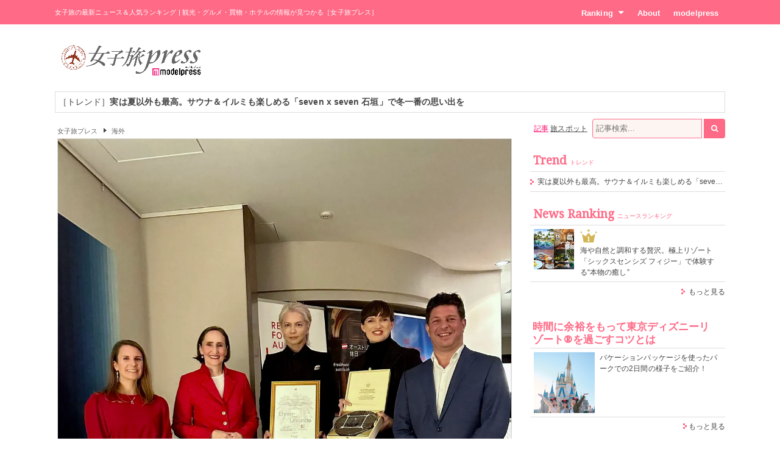

--- FILE ---
content_type: text/html; charset=UTF-8
request_url: https://travel.mdpr.jp/travel/detail/4050355
body_size: 11187
content:
<!doctype html>
<html lang="ja" prefix="og: http://ogp.me/ns#" data-layout="pc">
<head>


<meta charset="UTF-8">
<title>HYDE、オーストリア観光大使に就任　観光局による任命は世界初 - 女子旅プレス</title>

<meta name="viewport" content="width=1024">
<meta name="theme-color" content="#ff6a86">

<meta name="keywords" content="HYDE,オーストリア観光">

<meta name="description" content="アーティストのHYDEが、オーストリア観光大使に就任した。オーストリア政府観光局による観光大使の任命は、全世界にある支局の中でもこれが史上初となる。" />


<link rel="amphtml" href="https://travel.mdpr.jp/amp/detail/4050355" />

<link rel="canonical" href="https://travel.mdpr.jp/travel/detail/4050355"/>


<meta property="og:title" content="HYDE、オーストリア観光大使に就任　観光局による任命は世界初 - 女子旅プレス">

<meta property="og:type" content="article">

<meta property="og:url" content="https://travel.mdpr.jp/travel/detail/4050355">

<meta property="og:description" content="アーティストのHYDEが、オーストリア観光大使に就任した。オーストリア政府観光局による観光大使の任命は、全世界にある支局の中でもこれが史上初となる。">

<meta property="og:site_name" content="女子旅プレス">

<meta property="og:image" content="https://img-mdpr.freetls.fastly.net/article/nU_h/nm/nU_hYq_lQ1k-0PRuuru5mQQgdhtHtrYCCW1wlWW2m34.jpg?width=1400&disable=upscale&auto=webp">

<meta property="og:locale" content="ja_JP" />
<meta property="fb:app_id" content="417738991626483">
<meta property="fb:admins" content="100002052951875">

<meta property="article:publisher" content="https://www.facebook.com/ModelPress" />

<meta name="twitter:card" content="summary_large_image">

<meta name="twitter:site" content="@mdpr_travel">
<meta property="twitter:account_id" content="4503599627664887" />

<meta name="google-site-verification" content="Kv7alyYg4woeeDphrtB2Z9PUrSzqbLH9w4ky8U4whmI">

<link rel="shortcut icon" href="/favicon.ico">
<link rel="icon" href="/favicon.ico">
<link rel="apple-touch-icon" href="/iphone-logo.png">

<link rel="stylesheet" href="https://fonts.googleapis.com/css?family=Droid+Serif">

<link rel="stylesheet" type="text/css" href="/default/css/style.css?93bda05c87e214b63752a3e483a14504" /><script type="text/javascript" src="/default/js/bundle.min.js?4a75f91e37054c1279e08f54285a0189"></script><script>
var ua = detect.parse(navigator.userAgent);
dataLayer = [{
  'ua.browser.family': ua.browser.family,
  'ua.browser.major': ua.browser.major,
  'ua.browser.minor': ua.browser.minor,
  'ua.browser.name': ua.browser.name,
  'ua.browser.patch': ua.browser.patch,
  'ua.browser.version': ua.browser.version,

  'ua.device.family': ua.device.family,
  'ua.device.manufacturer': ua.device.manufacturer,
  'ua.device.type': ua.device.type,

  'ua.os.family': ua.os.family,
  'ua.os.major': ua.os.major,
  'ua.os.minor': ua.os.minor,
  'ua.os.name': ua.os.name,
  'ua.os.patch': ua.os.patch,
  'ua.os.version': ua.os.version,

  'advertise': 0}];
</script>
<noscript><iframe src="//www.googletagmanager.com/ns.html?id=GTM-PSPP7SX"
height="0" width="0" style="display:none;visibility:hidden"></iframe></noscript>
<script>(function(w,d,s,l,i){w[l]=w[l]||[];w[l].push({'gtm.start':
new Date().getTime(),event:'gtm.js'});var f=d.getElementsByTagName(s)[0],
j=d.createElement(s),dl=l!='dataLayer'?'&l='+l:'';j.async=true;j.src=
'//www.googletagmanager.com/gtm.js?id='+i+dl;f.parentNode.insertBefore(j,f);
})(window,document,'script','dataLayer','GTM-PSPP7SX');</script>
<!-- START: consenTag -->
<!-- START: 78621728 pixels, are aggregated in consenTag container -->
<script src="https://consentag.eu/public/3.1.1/consenTag.js"></script>
<script type="text/javascript">
    consenTag.init({
        containerId: "78521919",
        silentMode: true
    }, true);
</script>
<!-- END: 78621728 pixels, are aggregated in consenTag container -->
<!-- END: consenTag -->
<!-- User Insight PCDF Code Start : mdpr.jp -->
<script type="text/javascript">
<!--
var _uic = _uic ||{}; var _uih = _uih ||{};_uih['id'] = 31333;
_uih['lg_id'] = '';
_uih['fb_id'] = '';
_uih['tw_id'] = '';
_uih['uigr_1'] = ''; _uih['uigr_2'] = ''; _uih['uigr_3'] = ''; _uih['uigr_4'] = ''; _uih['uigr_5'] = '';
_uih['uigr_6'] = ''; _uih['uigr_7'] = ''; _uih['uigr_8'] = ''; _uih['uigr_9'] = ''; _uih['uigr_10'] = '';
/* DO NOT ALTER BELOW THIS LINE */
/* WITH FIRST PARTY COOKIE */
(function() {
var bi = document.createElement('scri'+'pt');bi.type = 'text/javascript'; bi.async = true;
bi.src = ('https:' == document.location.protocol ? 'https://bs' : 'http://c') + '.nakanohito.jp/b3/bi.js';
var s = document.getElementsByTagName('scri'+'pt')[0];s.parentNode.insertBefore(bi, s);
})();
//-->
</script>
<!-- User Insight PCDF Code End : mdpr.jp -->
<script type='text/javascript'>
  var googletag = googletag || {};
  googletag.cmd = googletag.cmd || [];
  (function() {
    var gads = document.createElement('script');
    gads.async = true;
    gads.type = 'text/javascript';
    var useSSL = 'https:' == document.location.protocol;
    gads.src = (useSSL ? 'https:' : 'http:') +
      '//www.googletagservices.com/tag/js/gpt.js';
    var node = document.getElementsByTagName('script')[0];
    node.parentNode.insertBefore(gads, node);
  })();
</script>

<script type='text/javascript'>
  googletag.cmd.push(function() {
    googletag.defineSlot('/11025367/pc_travel_header_728x90', [[1, 1], [728, 90]], 'div-gpt-ad-1458956221928-0').addService(googletag.pubads());
    googletag.defineSlot('/11025367/pc_travel_1st_300x250', [[300, 250], [300, 600]], 'div-gpt-ad-1499830345009-0').addService(googletag.pubads());
    googletag.defineSlot('/11025367/pc_travel_2nd_300x250', [[1, 1], [300, 250]], 'div-gpt-ad-1458956221928-2').addService(googletag.pubads());
    googletag.defineSlot('/11025367/pc_travel_side-3rd_300x250', [300, 250], 'div-gpt-ad-1458956221928-3').addService(googletag.pubads());
    googletag.defineSlot('/11025367/pc_travel_middleleft_300x250', [300, 250], 'div-gpt-ad-1458956221928-4').addService(googletag.pubads());
    googletag.defineSlot('/11025367/pc_travel_middleright_300x250', [300, 250], 'div-gpt-ad-1458956221928-5').addService(googletag.pubads());
    googletag.pubads().enableSingleRequest();
    googletag.pubads().collapseEmptyDivs();
    googletag.enableServices();
  });
</script>


<!--[if lt IE 9]>
<script src="http://html5shiv.googlecode.com/svn/trunk/html5.js"></script>
<![endif]-->

<script type="application/ld+json">
[{"@context":"http:\/\/schema.org","@type":"BreadcrumbList","itemListElement":[{"@type":"ListItem","position":1,"item":{"@id":"https:\/\/travel.mdpr.jp\/","name":"\u5973\u5b50\u65c5\u30d7\u30ec\u30b9"}},{"@type":"ListItem","position":2,"item":{"@id":"https:\/\/travel.mdpr.jp\/topics\/international","name":"\u6d77\u5916"}}]},{"@context":"http:\/\/schema.org","@type":"NewsArticle","mainEntityOfPage":"https:\/\/travel.mdpr.jp\/travel\/detail\/4050355","datePublished":"2023-11-14T14:31:49","dateModified":"2023-11-16T17:49:58","headline":"HYDE\u3001\u30aa\u30fc\u30b9\u30c8\u30ea\u30a2\u89b3\u5149\u5927\u4f7f\u306b\u5c31\u4efb\u3000\u89b3\u5149\u5c40\u306b\u3088\u308b\u4efb\u547d\u306f\u4e16\u754c\u521d","image":{"@type":"ImageObject","url":"https:\/\/img-mdpr.freetls.fastly.net\/article\/nU_h\/nm\/nU_hYq_lQ1k-0PRuuru5mQQgdhtHtrYCCW1wlWW2m34.jpg?auto=webp","width":"1600","height":"1198"},"author":{"@type":"Person","name":"\u5973\u5b50\u65c5\u30d7\u30ec\u30b9\u7de8\u96c6\u90e8"},"publisher":{"@type":"Organization","name":"\u5973\u5b50\u65c5\u30d7\u30ec\u30b9","logo":{"@type":"ImageObject","url":"https:\/\/travel.mdpr.jp\/common\/img\/logo\/travel\/travel-logo-256x60.png","width":256,"height":60}}}]</script>
</head>
<body>
	<header>
		<div class="container">
			
<h1>女子旅の最新ニュース＆人気ランキング | 観光・グルメ・買物・ホテルの情報が見つかる［女子旅プレス］</h1>
<nav>
	<ul>
		<li class="ranking submenu">
			<a href="/ranking/news/" class="onsub">Ranking<i class="fa fa-caret-down"></i></a>
			<ul class="sub">
				<li>
					<a href="/ranking/news/">ニュースランキング</a>				</li>
				<li>
					<a href="/ranking/spot/">旅スポットランキング</a>				</li>
			</ul>
		</li>
		<li class="about">
			<a href="/about" class="onsub">About</a>		</li>
		<li class="modelpress">
			<a href="https://mdpr.jp" class="onsub">modelpress</a>		</li>
	</ul>
</nav>


		</div>
	</header>

	<!-- modelpress: begin -->
	<div id="modelpress" class="container mbi">
		<div class="logo">
			<a href="/"><img src="/common/img/logo/travel/b03.png" width="250" alt="女子旅プレス POWERED BY modelpress" /></a>		</div>

    <div class="advertisement">
			<!-- /11025367/pc_travel_header_728x90 -->
<div id='div-gpt-ad-1458956221928-0'>
<script type='text/javascript'>
googletag.cmd.push(function() { googletag.display('div-gpt-ad-1458956221928-0'); });
</script>
</div>
    </div>
	</div>
	<!-- modelpress: end -->

	<!-- area: begin -->
		<!-- area: end -->

  <!-- trend: begin -->
	<div id="header-trend" class="container">
<div class="news enclose mbi">
<ul class="elipsis">
<li><a href="/travel/detail/4698516">［トレンド］<strong>実は夏以外も最高。サウナ＆イルミも楽しめる「seven x seven 石垣」で冬一番の思い出を</strong></a></li></ul>
</div>
</div><!-- /#header-trend -->
  <!-- trend: end -->

	<!-- main: begin -->
	<div id="main">
		<div class="container page-news cf">

			<!-- content: begin -->
			<div id="content">
				<div class="inner">

					  <div class="breadcrumbs f7em">
    <ol class="breadcrumbs__inner">
                <li class="breadcrumbs__item">
            <a href="/" class="breadcrumbs__link link link-b">女子旅プレス</a>
          </li>
                        <li class="breadcrumbs__item">
            <span class="arrow arrow-tri-b arrow-tri-b--right"></span>
            <a href="/topics/international" class="breadcrumbs__link link link-b">海外</a>
          </li>
                  </ol>
  </div>

					
<input type="hidden" name="topic_id" value="4050355">


	<article id="body-news" class="news detail page-modelpress modelpress page-moki" >
    <div class=""><figure class="article-img-area"><a href="/photo/detail/15263254" width="100%"><img src="[data-uri]" data-src="https://img-mdpr.freetls.fastly.net/article/v94H/nm/v94HNgK131q7EkSHTm5eQXZWm09W8wFYWGWog7ut5cU.jpg?width=1500&amp;disable=upscale&amp;auto=webp&amp;quality=80" alt="HYDE、オーストリア観光大使に就任　観光局による任命は世界初" oncontextmenu="return false;" onMouseDown="return false;" onselectstart="return false;" class="lzyld outputthumb"></a></figure></div>
    			<h2 class="typography-title typography-dark m05 topic-article-title">
	HYDE、オーストリア観光大使に就任　観光局による任命は世界初</h2>

<div class="metadata">
	  <i class="fa fa-clock-o"></i><time class="content" datetime="2023-11-14T14:31:49">2023-11-14 14:31:49</time>	<span>提供:</span><span class="content"><a href="https://mdpr.jp/provider/archives/modelpress">女子旅プレス</a></span>			<i class="fa"><a href="/search?type=tag&amp;keyword=HYDE" class="hashtag"><span class="hashtag-margin">#</span>HYDE</a></i><i class="fa"><a href="/search?type=tag&amp;keyword=オーストリア観光" class="hashtag"><span class="hashtag-margin">#</span>オーストリア観光</a></i><i class="fa"><a href="/search?type=area&amp;keyword=オーストリア" class="hashtag"><span class="hashtag-margin">#</span>オーストリア</a></i><i class="fa"><a href="/search?type=area&amp;keyword=海外" class="hashtag"><span class="hashtag-margin">#</span>海外</a></i>    </span>
	</div>
		
		<div class="content-moki m1 cf">
	
	<p class="headline-text">アーティストのHYDEが、オーストリア観光大使に就任した。オーストリア政府観光局による観光大使の任命は、全世界にある支局の中でもこれが史上初となる。</p><h4 id="anchor-1"><i class="fa fa-square fa-rotate-45 moki-h"></i>HYDE、オーストリア旅行の魅力を発信する観光大使に</h4><br>
<br>
13日、駐日オーストリア大使館で行われた就任式では、エリザベート・ベルタニョーリ大使とオーストリア政府観光局本局長アストリッド・シュテハルニック=シュタウディンガーの同席のもと、同日本局長ニコル・キルヒマイヤーよりHYDEに任命状が手渡された。<br>
<br>
同局は、HYDEの長年に渡る音楽活動の実績が任命理由の筆頭だとし、HYDEによる音楽業界への卓越した貢献は、芸術を愛するオーストリアの精神と軌を一にするものであり、オーストリアの魅力を深く理解し発信する観光大使として理想的であるという。<br>
任命状を受け取ったHYDEは、「オーストリアにはまだ行ったことがないが、なるべく早く訪れて自ら魅力を発見し、日本の皆さんに広く伝えていきたい」と意気込みを述べた。<br>
<br>
HYDEのオーストリア観光大使在任期間は、2024年1月1日から2025年12月31日までの2年間。在任期間中は、SNSでのオーストリア情報発信など多彩な活動を予定している。<br>
<br>
<h4 id="anchor-2"><i class="fa fa-square fa-rotate-45 moki-h"></i>HYDEコメント</h4><br>
<br>
モーツァルトやベートーヴェンといった大音楽家が活躍したオーストリアとご縁ができたことを光栄に思います。<br>
<br>
特にヨーロッパの街が好きなのでウィーンやザルツブルクなどを散歩したいですね。ワインを飲みながらクネーデル、カイザーシュマーレンを食べてみたいです。<br>
<br>
現地で自分が見聞きし感じたことを、ファンをはじめとした皆さんに伝えることで、オーストリア旅行の盛り上がりに貢献したいと思います。（女子旅プレス／modelpress編集部）<br>
<div class="oembed  oembed-type-default oembed-pre-frame" data-oembed-medialink="" style="margin:10px auto;" data-oembed-url="https://api.twitter.com/1/statuses/oembed.json?id=1724224271013318755&format=json&maxwidth=500&width=1" data-oembed-id="1724224271013318755" data-oembed-options='{"maxwidth":"500","width":true}'></div><br>
情報：オーストリア政府観光局
<br><br>【Not Sponsored 記事】</div>
	</article>

  
<div class="social_btn">
  <ul class="p-snsList pg-articleDetail__snsList">
    <!--x post-->
    <li class="p-snsList__item">
      <a class="p-snsList__link" target="_blank" rel="nofollow noopener noreferrer" href="https://twitter.com/share?url=https%3A%2F%2Ftravel.mdpr.jp%2Ftravel%2Fdetail%2F4050355&amp;text=%E5%A5%B3%E5%AD%90%E6%97%85%E3%83%97%E3%83%AC%E3%82%B9+%EF%BC%8D+HYDE%E3%80%81%E3%82%AA%E3%83%BC%E3%82%B9%E3%83%88%E3%83%AA%E3%82%A2%E8%A6%B3%E5%85%89%E5%A4%A7%E4%BD%BF%E3%81%AB%E5%B0%B1%E4%BB%BB%E3%80%80%E8%A6%B3%E5%85%89%E5%B1%80%E3%81%AB%E3%82%88%E3%82%8B%E4%BB%BB%E5%91%BD%E3%81%AF%E4%B8%96%E7%95%8C%E5%88%9D&amp;via=modelpress&amp;hashtags=">
        <svg class="p-snsList__linkIcon c-snsIcon c-snsIcon--twitter" height="24" width="24" role="img" viewBox="0 0 1200 1227" fill="none" xmlns="http://www.w3.org/2000/svg">
          <path d="M714.163 519.284L1160.89 0H1055.03L667.137 450.887L357.328 0H0L468.492 681.821L0 1226.37H105.866L515.491 750.218L842.672 1226.37H1200L714.137 519.284H714.163ZM569.165 687.828L521.697 619.934L144.011 79.6944H306.615L611.412 515.685L658.88 583.579L1055.08 1150.3H892.476L569.165 687.854V687.828Z"/>
        </svg>
      </a>
    </li>
    <!--facebook share-->
    <li class="p-snsList__item">
      <a class="p-snsList__link" target="_blank" rel="nofollow noopener noreferrer" href="https://www.facebook.com/sharer.php?u=https%3A%2F%2Ftravel.mdpr.jp%2Ftravel%2Fdetail%2F4050355&amp;t=%E5%A5%B3%E5%AD%90%E6%97%85%E3%83%97%E3%83%AC%E3%82%B9+%EF%BC%8D+HYDE%E3%80%81%E3%82%AA%E3%83%BC%E3%82%B9%E3%83%88%E3%83%AA%E3%82%A2%E8%A6%B3%E5%85%89%E5%A4%A7%E4%BD%BF%E3%81%AB%E5%B0%B1%E4%BB%BB%E3%80%80%E8%A6%B3%E5%85%89%E5%B1%80%E3%81%AB%E3%82%88%E3%82%8B%E4%BB%BB%E5%91%BD%E3%81%AF%E4%B8%96%E7%95%8C%E5%88%9D">
        <svg class="p-snsList__linkIcon c-snsIcon c-snsIcon--facebook" role="img"><use xmlns:xlink="http://www.w3.org/1999/xlink" xlink:href="/default/img/icon/sprite.svg?6a5435cd2c4fd398736749237f5be197#icon_sns_facebook"></use></svg>
      </a>
    </li>
    <!--hatena share-->
    <li class="p-snsList__item">
      <a class="p-snsList__link" target="_blank" rel="nofollow noopener noreferrer" href="http://b.hatena.ne.jp/add?mode=confirm&amp;url=https%3A%2F%2Ftravel.mdpr.jp%2Ftravel%2Fdetail%2F4050355&amp;title=%E5%A5%B3%E5%AD%90%E6%97%85%E3%83%97%E3%83%AC%E3%82%B9+%EF%BC%8D+HYDE%E3%80%81%E3%82%AA%E3%83%BC%E3%82%B9%E3%83%88%E3%83%AA%E3%82%A2%E8%A6%B3%E5%85%89%E5%A4%A7%E4%BD%BF%E3%81%AB%E5%B0%B1%E4%BB%BB%E3%80%80%E8%A6%B3%E5%85%89%E5%B1%80%E3%81%AB%E3%82%88%E3%82%8B%E4%BB%BB%E5%91%BD%E3%81%AF%E4%B8%96%E7%95%8C%E5%88%9D">
        <svg class="p-snsList__linkIcon c-snsIcon c-snsIcon--hatena" role="img"><use xmlns:xlink="http://www.w3.org/1999/xlink" xlink:href="/default/img/icon/sprite.svg?6a5435cd2c4fd398736749237f5be197#icon_sns_hatena"></use></svg>
      </a>
    </li>
    <!--pocket share-->
    <li class="p-snsList__item">
      <a class="p-snsList__link" target="_blank" rel="nofollow noopener noreferrer" href="http://getpocket.com/edit?url=https%3A%2F%2Ftravel.mdpr.jp%2Ftravel%2Fdetail%2F4050355&amp;title=%E5%A5%B3%E5%AD%90%E6%97%85%E3%83%97%E3%83%AC%E3%82%B9+%EF%BC%8D+HYDE%E3%80%81%E3%82%AA%E3%83%BC%E3%82%B9%E3%83%88%E3%83%AA%E3%82%A2%E8%A6%B3%E5%85%89%E5%A4%A7%E4%BD%BF%E3%81%AB%E5%B0%B1%E4%BB%BB%E3%80%80%E8%A6%B3%E5%85%89%E5%B1%80%E3%81%AB%E3%82%88%E3%82%8B%E4%BB%BB%E5%91%BD%E3%81%AF%E4%B8%96%E7%95%8C%E5%88%9D">
        <svg class="p-snsList__linkIcon c-snsIcon c-snsIcon--pocket" role="img"><use xmlns:xlink="http://www.w3.org/1999/xlink" xlink:href="/default/img/icon/sprite.svg?6a5435cd2c4fd398736749237f5be197#icon_sns_pocket"></use></svg>
      </a>
    </li>
    <!--mail share-->
    <li class="p-snsList__item">
      <a class="p-snsList__link" target="_blank" rel="nofollow noopener noreferrer" href="mailto:?subject=女子旅プレス － HYDE、オーストリア観光大使に就任　観光局による任命は世界初&amp;body=女子旅プレス － HYDE、オーストリア観光大使に就任　観光局による任命は世界初%0d%0ahttps://travel.mdpr.jp/travel/detail/4050355">
        <svg class="p-snsList__linkIcon c-snsIcon c-snsIcon--mail" role="img"><use xmlns:xlink="http://www.w3.org/1999/xlink" xlink:href="/default/img/icon/sprite.svg?6a5435cd2c4fd398736749237f5be197#icon_sns_mail"></use></svg>
      </a>
    </li>
  </ul>
</div>

  
			<div id="fb-root"></div>
<script>(function(d, s, id) {
  var js, fjs = d.getElementsByTagName(s)[0];
  if (d.getElementById(id)) return;
  js = d.createElement(s); js.id = id; js.async = true;
  js.src = "//connect.facebook.net/ja_JP/sdk.js#xfbml=1&version=v2.5&appId=417738991626483";
  fjs.parentNode.insertBefore(js, fjs);
}(document, 'script', 'facebook-jssdk'));</script>

<div class="cf mdpr-sns-follow rectangle">
<img src="[data-uri]" data-src="https://img-mdpr.freetls.fastly.net/article/nU_h/nm/nU_hYq_lQ1k-0PRuuru5mQQgdhtHtrYCCW1wlWW2m34.jpg?width=656&amp;enable=upscale&amp;crop=656:400,offset-y0&amp;auto=webp" alt="（C）オーストリア政府観光局／Tokyo" oncontextmenu="return false;" onMouseDown="return false;" onselectstart="return false;" class="lzyld outputthumb">  <div class="follow-wrap">
    <p>この記事が気に入ったら<br>フォローしてね</p>
    <div class="insta-wrap">
      <a href="https://www.instagram.com/joshitabi_press?ref=badge" class="insta_btn">
      <span class="insta">
        <i class="fa fa-instagram"></i>
      </span>
        @joshitabi_press
      </a>
    </div>
  </div>
</div>
	
	<div class="m1 cf tc">
<div class="ad-300x250">
<!-- /11025367/pc_travel_middleleft_300x250 -->
<div id='div-gpt-ad-1458956221928-4' style='height:250px; width:300px;'>
<script type='text/javascript'>
googletag.cmd.push(function() { googletag.display('div-gpt-ad-1458956221928-4'); });
</script>
</div>
</div>
<div class="ad-300x250">
<!-- /11025367/pc_travel_middleright_300x250 -->
<div id='div-gpt-ad-1458956221928-5' style='height:250px; width:300px;'>
<script type='text/javascript'>
googletag.cmd.push(function() { googletag.display('div-gpt-ad-1458956221928-5'); });
</script>
</div>
</div>
</div>

	    <h2 class="typography-display-2 typography-border m2">
      関連リンク
    </h2>
		<div class="news m1 lb">
  		<ul class="ellipsis outlink">
  			<li class="list-text__item"><a target="_blank" class="u-line list-text__link link link-a burette-a track clk-article-related-link" href="https://mdpr.jp/travel/detail/1889291">【写真】DOBERMAN INFINITY、マリアナ観光大使就任に喜び サイパン島でPV撮影も</a><span>&nbsp;</span></li><li class="list-text__item"><a target="_blank" class="u-line list-text__link link link-a burette-a track clk-article-related-link" href="https://mdpr.jp/travel/detail/1793589">【写真】加藤和樹、台北観光大使に就任　女性をエスコートするなら？理想のプラン明かす</a><span>&nbsp;</span></li><li class="list-text__item"><a target="_blank" class="u-line list-text__link link link-a burette-a track clk-article-related-link" href="https://mdpr.jp/travel/detail/1828946">【写真】ハローキティが「ペルー観光大使」に、おすすめ観光情報を紹介</a><span>&nbsp;</span></li>  			  		</ul>
		</div>
	
  	<!-- >>>>  -->
<div id="wrap-list-special" style="display:none;">
  <h2 class="typography-display-2 typography-border m2">
    おすすめの特集
  </h2>
	<div id="list-special"></div>
</div>
<!-- <<<<  -->

  	<!-- >>>>  -->
<div id="wrap-list-kanren" style="display:none;">
  <h2 class="typography-display-2 typography-border m2">
    関連記事
  </h2>

	<div id="list-kanren" class="news m1 lb  outlink"></div>
</div>
<!-- <<<<  -->

  	<!-- >>>>  -->
<div id="wrap-list-areas" style="display:none;">
  <h2 class="typography-display-2 typography-border m2">「オーストリア」の記事</h2>

	<div id="list-areas" class="news m1 lb  outlink"></div>
</div>
<!-- <<<<  -->

		<script type="text/javascript" language="JavaScript">
<!--
yads_ad_ds = '24579_7803';
//-->
</script>
<script type="text/javascript" language="JavaScript" src="https://yads.yahoo.co.jp/js/yads.js"></script>

    <section id="travel-search" class="m2">
  <h2 class="typography-display-1">
    Travel Search<span class="typography-sub">旅の検索</span>
  </h2>

  <section class="m1">
  	<h3 class="title title-feeling">気分</h3>
  	<ul class="feeling">
  	  	  		<li class=""><a href="/ranking/spot/1/10/1" class="p1"><p>はしゃぎたい</p></a></li>
  	  		<li class=""><a href="/ranking/spot/1/10/2" class="p2"><p>癒やされたい</p></a></li>
  	  		<li class=""><a href="/ranking/spot/1/10/3" class="p3"><p>食べたい</p></a></li>
  	  		<li class=""><a href="/ranking/spot/1/10/4" class="p4"><p>現実逃避したい</p></a></li>
  	  		<li class=""><a href="/ranking/spot/1/10/5" class="p5"><p>買い物したい</p></a></li>
  	  		<li class=""><a href="/ranking/spot/1/10/6" class="p6"><p>キレイになりたい</p></a></li>
  	  	</ul>
  </section>

	<section>
		<h3 class="title title-object">目的</h3>
		<ul class="object">
							<li><a href="/ranking/spot/1/20/1" class="p1"><p>体験</p></a></li>
					<li><a href="/ranking/spot/1/20/2" class="p2"><p>ショッピング</p></a></li>
					<li><a href="/ranking/spot/1/20/3" class="p3"><p>親孝行</p></a></li>
					<li><a href="/ranking/spot/1/20/4" class="p4"><p>学び</p></a></li>
					<li><a href="/ranking/spot/1/20/5" class="p5"><p>グルメ</p></a></li>
					<li><a href="/ranking/spot/1/20/6" class="p6"><p>観光</p></a></li>
					<li><a href="/ranking/spot/1/20/7" class="p7"><p>パワースポット</p></a></li>
					<li><a href="/ranking/spot/1/20/8" class="p8"><p>テーマパーク<br>水族館</p></a></li>
					<li><a href="/ranking/spot/1/20/9" class="p9"><p>歴史<br>寺社仏閣</p></a></li>
				</ul>
	</section>

	<section>
		<h3 class="title title-area">エリア</h3>
		<ul class="area">
							<li class=""><a href="/ranking/spot/1/30/1" class="p1"><p>東京</p></a></li>
					<li class=""><a href="/ranking/spot/1/30/4" class="p4"><p>京都</p></a></li>
					<li class=""><a href="/ranking/spot/1/30/2" class="p2"><p>横浜・湘南・鎌倉</p></a></li>
					<li class=""><a href="/ranking/spot/1/30/3" class="p3"><p>金沢</p></a></li>
					<li class=""><a href="/ranking/spot/1/30/5" class="p5"><p>大阪</p></a></li>
					<li class=""><a href="/ranking/spot/1/30/6" class="p6"><p>福岡</p></a></li>
					<li class=""><a href="/ranking/spot/1/30/7" class="p7"><p>沖縄</p></a></li>
					<li class=""><a href="/ranking/spot/1/30/11" class="p11"><p>神戸</p></a></li>
					<li class=""><a href="/ranking/spot/2/30/8" class="p8"><p>ハワイ</p></a></li>
					<li class=""><a href="/ranking/spot/2/30/12" class="p12"><p>台湾</p></a></li>
					<li class=""><a href="/ranking/spot/2/30/9" class="p9"><p>韓国</p></a></li>
					<li class=""><a href="/ranking/spot/2/30/10" class="p10"><p>タイ</p></a></li>
				<li class=""><a href="/ranking/spot/1/30/-1" class="p0">その他</a></li>
		</ul>
	</section>

	<section>
		<h3 class="title title-who">誰と？</h3>
		<ul class="who">
							<li><a href="/ranking/spot/1/40/1">ひとり</a></li>
					<li><a href="/ranking/spot/1/40/2">彼氏</a></li>
					<li><a href="/ranking/spot/1/40/3">友達</a></li>
					<li><a href="/ranking/spot/1/40/4">家族</a></li>
				</ul>
	</section>
</section><!-- /#travel-search -->
  <script>if (typeof mdprAccessCounter !== 'undefined') mdprAccessCounter.pushAccess("article", "4050355")</script>

<div class="mb tc">
<div id='div-gpt-ad-footer'>
  <script type='text/javascript'>
    googletag.cmd.push(function() {
      googletag.pubads().display('/11025367/pc_travel_footer_728x90', [728,90], 'div-gpt-ad-footer');
    });
  </script>
</div>
</div>


				</div>
			</div>
			<!-- content: end -->

			<!-- sidebar: begin -->
			<div id="sidebar">
				<div class="inner">

					<div id="search">
  <form action="/search" id="word-search" method="get" accept-charset="utf-8">
  <a href="javascript:mppc.searchType(&#039;article&#039;);" id="word-search-article" class="word-search current">記事</a>
  
  <a href="javascript:mppc.searchType(&#039;spot&#039;);" id="word-search-spot" class="word-search">旅スポット</a>
  <input type="hidden" name="type" id="word-search-type" value="article"/>
  <input name="keyword" id="word-search-query" maxlength="255" placeholder="記事検索..." type="text"/>    <button id="word-search-submit" class="search-icon" onclick="void(this.form.submit());return false;"><i class="fa fa-search"></i></button>

  </form></div>


					
					<div class="mb">
<!-- /11025367/pc_travel_1st_300x250 -->
<div id='div-gpt-ad-1499830345009-0'>
<script>
googletag.cmd.push(function() { googletag.display('div-gpt-ad-1499830345009-0'); });
</script>
</div>
</div>

					
					<div class="side-list mb">
  <h2 class="typography-display-2 typography-border">
    Trend<span class="typography-sub">トレンド</span>
  </h2>
  <ul class="ellipsis">
  	  	<li>
                <a href="/travel/detail/4698516">実は夏以外も最高。サウナ＆イルミも楽しめる「seven x seven 石垣」で冬一番の思い出を</a>  	</li>
  	  </ul>
</div><!-- /.side-list -->

					<div class="mb">
<!-- /11025367/pc_travel_2nd_300x250 -->
<div id='div-gpt-ad-1458956221928-2'>
<script type='text/javascript'>
googletag.cmd.push(function() { googletag.display('div-gpt-ad-1458956221928-2'); });
</script>
</div>
</div>

					<div class="side-ranking mb">
  <h2 class="typography-display-2 typography-border">
    News Ranking<span class="typography-sub">ニュースランキング</span>
  </h2>
	<ul>

			<li class="cf"><figure><a href="/travel/4688194"><img src="[data-uri]" data-src="https://img-mdpr.freetls.fastly.net/article/0hfS/wm/0hfSG9uOfKRsOpQ2RHF-zfvIkdA4UGjJmD1qG0Wxr5U.jpg?width=250&amp;enable=upscale&amp;crop=250:250,offset-y0&amp;auto=webp&amp;quality=40" alt="海や自然と調和する贅沢。極上リゾート「シックスセンシズ フィジー」で体験する“本物の癒し”" width="66" height="66" oncontextmenu="return false;" onMouseDown="return false;" onselectstart="return false;" class="lzyld outputthumb"></a></figure><div class="rank-small rank-small-1"><span>1</span></div><a href="/travel/4688194">海や自然と調和する贅沢。極上リゾート「シックスセンシズ フィジー」で体験する“本物の癒し”</a></li>		</ul>
	<p class="link-right">
		<i class="arrow-link"></i>
		<a href="/ranking/news/74/daily/20260128/international">もっと見る</a>	</p>
</div><!-- /.side-ranking -->


          <div id="index-attention" class="side-special">
  
  <aside class="side-box">
    <h2 class="typography-display-3 typography-border m1">
      時間に余裕をもって東京ディズニーリゾート®を過ごすコツとは    </h2>

    <div class="pe cf">
      <figure>
      	<a href="https://ac.ebis.ne.jp/tr_set.php?argument=E9cKSpfV&ai=a67bd711f2f66d" target="_blank">
          <img width="100" src="[data-uri]" data-src="/default/img/campaign/vacationpackages_jyoshitabi/thumb.jpg" class="lzyld" alt="時間に余裕をもって東京ディズニーリゾート®を過ごすコツとは" />      	</a>
      </figure>
      <p><a href="https://ac.ebis.ne.jp/tr_set.php?argument=E9cKSpfV&ai=a67bd711f2f66d" target="_blank">バケーションパッケージを使ったパークでの2日間の様子をご紹介！</a></p>
    </div>
    <p class="link-right"><i class="arrow-link"></i><a href="https://ac.ebis.ne.jp/tr_set.php?argument=E9cKSpfV&ai=a67bd711f2f66d" target="_blank">もっと見る</a></p>
  </aside>
  
  <aside class="side-box">
    <h2 class="typography-display-3 typography-border m1">
      週末どこにいく？東京近郊のお出かけスポットをチェック！    </h2>

    <div class="pe cf">
      <figure>
      	<a href="https://ac.ebis.ne.jp/tr_set.php?argument=E9cKSpfV&ai=a617a1325094f7" target="_blank">
          <img width="100" src="[data-uri]" data-src="/default/img/campaign/tcvb_jyoshitabi/thumb.jpg" class="lzyld" alt="週末どこにいく？東京近郊のお出かけスポットをチェック！" />      	</a>
      </figure>
      <p><a href="https://ac.ebis.ne.jp/tr_set.php?argument=E9cKSpfV&ai=a617a1325094f7" target="_blank">東京・埼玉・山梨を巡る＃近場トリップ。週末お出かけにぴったり！近場の魅力を再発見する旅に出よう！</a></p>
    </div>
    <p class="link-right"><i class="arrow-link"></i><a href="https://ac.ebis.ne.jp/tr_set.php?argument=E9cKSpfV&ai=a617a1325094f7" target="_blank">もっと見る</a></p>
  </aside>
  
  <aside class="side-box">
    <h2 class="typography-display-3 typography-border m1">
      歴史あり、自然あり、グルメありの三拍子揃い！    </h2>

    <div class="pe cf">
      <figure>
      	<a href="https://ac.ebis.ne.jp/tr_set.php?argument=E9cKSpfV&ai=a5e257bdf23e7d" target="_blank">
          <img width="100" src="[data-uri]" data-src="/default/img/campaign/tottori_jyoshitabi/thumb.jpg" class="lzyld" alt="歴史あり、自然あり、グルメありの三拍子揃い！" />      	</a>
      </figure>
      <p><a href="https://ac.ebis.ne.jp/tr_set.php?argument=E9cKSpfV&ai=a5e257bdf23e7d" target="_blank">グルメや歴史、豊かな自然に包まれる癒しの旅「鳥取女子旅」をご紹介！</a></p>
    </div>
    <p class="link-right"><i class="arrow-link"></i><a href="https://ac.ebis.ne.jp/tr_set.php?argument=E9cKSpfV&ai=a5e257bdf23e7d" target="_blank">もっと見る</a></p>
  </aside>
  
  <aside class="side-box">
    <h2 class="typography-display-3 typography-border m1">
      人気インフルエンサーが行く魅力たっぷり福井女子旅！    </h2>

    <div class="pe cf">
      <figure>
      	<a href="https://ac.ebis.ne.jp/tr_set.php?argument=E9cKSpfV&ai=a5fb5f2ca9fe7a" target="_blank">
          <img width="100" src="[data-uri]" data-src="/default/img/campaign/fukui_jyoshitabi/thumb.jpg" class="lzyld" alt="人気インフルエンサーが行く魅力たっぷり福井女子旅！" />      	</a>
      </figure>
      <p><a href="https://ac.ebis.ne.jp/tr_set.php?argument=E9cKSpfV&ai=a5fb5f2ca9fe7a" target="_blank">話題の歴史的スポットやご当地グルメ、自然溢れる絶景スポットと魅力の宝庫、福井県をご紹介。</a></p>
    </div>
    <p class="link-right"><i class="arrow-link"></i><a href="https://ac.ebis.ne.jp/tr_set.php?argument=E9cKSpfV&ai=a5fb5f2ca9fe7a" target="_blank">もっと見る</a></p>
  </aside>
  
  <aside class="side-box">
    <h2 class="typography-display-3 typography-border m1">
      羽田空港から飛行機でわずか60分！    </h2>

    <div class="pe cf">
      <figure>
      	<a href="https://ac.ebis.ne.jp/tr_set.php?argument=E9cKSpfV&ai=a5d5e4b5137ce6" target="_blank">
          <img width="100" src="[data-uri]" data-src="/default/img/campaign/noto/200×200.jpg" class="lzyld" alt="羽田空港から飛行機でわずか60分！" />      	</a>
      </figure>
      <p><a href="https://ac.ebis.ne.jp/tr_set.php?argument=E9cKSpfV&ai=a5d5e4b5137ce6" target="_blank">里山里海の魅力溢れる<br />
石川県能登半島の<br />
おすすめスポットをご紹介！</a></p>
    </div>
    <p class="link-right"><i class="arrow-link"></i><a href="https://ac.ebis.ne.jp/tr_set.php?argument=E9cKSpfV&ai=a5d5e4b5137ce6" target="_blank">もっと見る</a></p>
  </aside>
</div>

          
<div class="banner banner-a side__block">
  <a class="banner__link link" href="https://travel.mdpr.jp/specialcontents">
    <img class="lzyld banner__img" width="320" height="128" src="[data-uri]" data-src="/common/img/banner/banner_specialcontents.png?0ad8b046fe0c9b128bc677d6a8926eff" alt="「女子旅プレス」特設ページ一覧" />  </a>
</div>


					<div class="mb">
<!-- /11025367/pc_travel_side-3rd_300x250 -->
<div id='div-gpt-ad-1458956221928-3' style='height:250px; width:300px;'>
<script type='text/javascript'>
googletag.cmd.push(function() { googletag.display('div-gpt-ad-1458956221928-3'); });
</script>
</div>
</div>

				</div>
			</div>
			<!-- sidebar: end -->

		</div>
	</div>
	<!-- main: end -->

  <div class="pagetop-text container">
    <a href="javascript:mppc.pagetop();"><i class="fa fa-caret-up"></i><span>Page Top</span></a>
  </div>

	<footer>
		<div class="container cf">
			<!--div class="container cf"-->
	<div class="navigation">
    <nav>
		  <h2>
        <i class="fa fa-info-circle icon"></i>
        <span class="content">インフォメーション</span>
      </h2>
			<ul>
				<li><a href="/about">女子旅プレスとは</a></li>
				<li><a href="https://net-native.net/" target="_blank">会社概要</a></li>
				<li><a href="https://mdpr.jp/terms" target="_blank">利用規約</a></li>
				<li><a href="https://net-native.net/privacy/" target="_blank">プライバシーポリシー</a></li>
				<li><a href="https://net-native.net/career/" target="_blank">採用情報</a></li>
				<li><a href="https://net-native.net/contact/?type=%E5%A5%B3%E5%AD%90%E6%97%85%E3%83%97%E3%83%AC%E3%82%B9">情報ご提供・広告掲載・お問い合わせ</a></li>
			</ul>
		</nav>

		
<div class="sns sns-white m1">
  <ul>
    <li class="twitter">
      <a href="https://twitter.com/intent/follow?screen_name=modelpress" target="_blank" class="footer-social-link twitter-link">Twitter</a>
    </li>
    <li class="facebook">
      <a href="http://facebook.com/ModelPress" target="_blank" class="footer-social-link facebook-link">Facebook</a>
    </li>
    <li class="instagram">
      <a href="https://www.instagram.com/joshitabi_press/" target="_blank" class="footer-social-link instagram-link">instagram</a>
    </li>
    <li class="youtube">
      <a href="https://www.youtube.com/subscription_center?add_user=mdprch" target="_blank" class="footer-social-link youtube-link">YouTube</a>
    </li>
       <li class="lineat">
      <a href="http://line.me/ti/p/%40zoq7095r" target="_blank" class="footer-social-link lineat-link">LINE@</a>
    </li>
  </ul>
</div>








	</div>
<!--/div-->
			<div class="copyright">
	<div class="mbi">
    <span>powered by</span>
		<a href="http://mdpr.jp/"><img src="/common/img/logo/footer.png" width="200" alt="powered by モデルプレス" /></a>	</div>
	<p><small>Copyright &copy; 2026 Netnative Inc. All Rights Reserved.</small></p>
</div>
		</div>
	</footer>

  <script type="text/javascript">$(document).ready(function() { function load(url) {
	$.ajax({
		url 		: url,
		data		: {
			rawTags : {"TopicTag":[{"name":"HYDE","name_entref":0,"name_plain":"HYDE","name_normalized":"HYDE"},{"name":"\u30aa\u30fc\u30b9\u30c8\u30ea\u30a2\u89b3\u5149","name_entref":0,"name_plain":"\u30aa\u30fc\u30b9\u30c8\u30ea\u30a2\u89b3\u5149","name_normalized":"\u30aa\u30fc\u30b9\u30c8\u30ea\u30a2\u89b3\u5149"}],"TravelTagTopicArea":[{"name":"\u30aa\u30fc\u30b9\u30c8\u30ea\u30a2","flg_representative_area":"0","class_area":"2","class_select_pattern":"1","name_entref":0,"name_plain":"\u30aa\u30fc\u30b9\u30c8\u30ea\u30a2","name_normalized":"\u30aa\u30fc\u30b9\u30c8\u30ea\u30a2"},{"name":"\u6d77\u5916","flg_representative_area":"0","class_area":"2","class_select_pattern":"1","name_entref":0,"name_plain":"\u6d77\u5916","name_normalized":"\u6d77\u5916"},{"name":"\u6d77\u5916","flg_representative_area":"1","class_area":"2","class_select_pattern":"1","name_entref":0,"name_plain":"\u6d77\u5916","name_normalized":"\u6d77\u5916"}],"TravelTagMood":[],"TravelTagPurpose":[],"TravelTagSpot":[]}
		},
		type		: 'POST',
		cache		: false,
		success 	: function(result) {
			if (result.match(/\w/)) {
				$("#wrap-list-special").show();
			}
			$("#list-special").html(result);
		}
	});
}

load("/async/list_travel/4050355/5/0/130/1/2");

$(document).on("click", "#list-special .pager a", function(e) {
	e.preventDefault();
	load($(this).attr("href"));
}); });</script><script type="text/javascript">$(document).ready(function() { function load(url) {
	$.ajax({
		url 		: url,
		data		: {
			rawTags : {"TopicTag":[{"name":"HYDE","name_entref":0,"name_plain":"HYDE","name_normalized":"HYDE"},{"name":"\u30aa\u30fc\u30b9\u30c8\u30ea\u30a2\u89b3\u5149","name_entref":0,"name_plain":"\u30aa\u30fc\u30b9\u30c8\u30ea\u30a2\u89b3\u5149","name_normalized":"\u30aa\u30fc\u30b9\u30c8\u30ea\u30a2\u89b3\u5149"}],"TravelTagTopicArea":[{"name":"\u30aa\u30fc\u30b9\u30c8\u30ea\u30a2","flg_representative_area":"0","class_area":"2","class_select_pattern":"1","name_entref":0,"name_plain":"\u30aa\u30fc\u30b9\u30c8\u30ea\u30a2","name_normalized":"\u30aa\u30fc\u30b9\u30c8\u30ea\u30a2"},{"name":"\u6d77\u5916","flg_representative_area":"0","class_area":"2","class_select_pattern":"1","name_entref":0,"name_plain":"\u6d77\u5916","name_normalized":"\u6d77\u5916"},{"name":"\u6d77\u5916","flg_representative_area":"1","class_area":"2","class_select_pattern":"1","name_entref":0,"name_plain":"\u6d77\u5916","name_normalized":"\u6d77\u5916"}],"TravelTagMood":[],"TravelTagPurpose":[],"TravelTagSpot":[]}
		},
		type		: 'POST',
		cache		: false,
		success 	: function(result) {
			if (result.match(/\w/)) {
				$("#wrap-list-kanren").show();
			}
			$("#list-kanren").html(result);
		}
	});
}

load("/async/list_travel/4050355/5/0/130/1/1");

$(document).on("click", "#list-kanren .pager a", function(e) {
	e.preventDefault();
	load($(this).attr("href"));
}); });</script><script type="text/javascript">$(document).ready(function() { function load(url) {
	$.ajax({
		url 		: url,
		data		: {
			rawTags : {"TopicTag":[{"name":"HYDE","name_entref":0,"name_plain":"HYDE","name_normalized":"HYDE"},{"name":"\u30aa\u30fc\u30b9\u30c8\u30ea\u30a2\u89b3\u5149","name_entref":0,"name_plain":"\u30aa\u30fc\u30b9\u30c8\u30ea\u30a2\u89b3\u5149","name_normalized":"\u30aa\u30fc\u30b9\u30c8\u30ea\u30a2\u89b3\u5149"}],"TravelTagTopicArea":[{"name":"\u30aa\u30fc\u30b9\u30c8\u30ea\u30a2","flg_representative_area":"0","class_area":"2","class_select_pattern":"1","name_entref":0,"name_plain":"\u30aa\u30fc\u30b9\u30c8\u30ea\u30a2","name_normalized":"\u30aa\u30fc\u30b9\u30c8\u30ea\u30a2"},{"name":"\u6d77\u5916","flg_representative_area":"0","class_area":"2","class_select_pattern":"1","name_entref":0,"name_plain":"\u6d77\u5916","name_normalized":"\u6d77\u5916"},{"name":"\u6d77\u5916","flg_representative_area":"1","class_area":"2","class_select_pattern":"1","name_entref":0,"name_plain":"\u6d77\u5916","name_normalized":"\u6d77\u5916"}],"TravelTagMood":[],"TravelTagPurpose":[],"TravelTagSpot":[]}
		},
		type		: 'POST',
		cache		: false,
		success 	: function(result) {
			if (result.match(/\w/)) {
				$("#wrap-list-areas").show();
			}
			$("#list-areas").html(result);
		}
	});
}

load("/async/list_travel/4050355/5/0/130/1/0");

$(document).on("click", "#list-areas .pager a", function(e) {
	e.preventDefault();
	load($(this).attr("href"));
}); });</script>
</body>
</html>


--- FILE ---
content_type: text/html; charset=utf-8
request_url: https://m.mobsmart.net/nm?mobsmart_nid=kpismt&pid=joshitabi
body_size: 576
content:
<html><body leftMargin="0" topMargin="0" marginwidth="0" marginheight="0"><iframe height="1" width="1" style="border-style:none;" noresize scrolling="no" hspace="0" vspace="0" frameborder="0" marginheight="0" marginwidth="0" src="/nm/iframe/tag?mobsmart_hm=&mobsmart_nid=kpismt&r=https://travel.mdpr.jp/travel/detail/4050355&pid=joshitabi"></iframe><div id='asid_537066475' style='position: absolute; left: 0px; top: 0px; visibility: hidden;'><img src="//jpbefoperator-d.openx.net/w/1.0/rs?as=537066475&cb=1769675281682158021" width="0" height="0" alt=""/></div></body></html>

--- FILE ---
content_type: text/html; charset=utf-8
request_url: https://www.google.com/recaptcha/api2/aframe
body_size: 268
content:
<!DOCTYPE HTML><html><head><meta http-equiv="content-type" content="text/html; charset=UTF-8"></head><body><script nonce="dDEcvLM8TtZAFHWfiVOpgQ">/** Anti-fraud and anti-abuse applications only. See google.com/recaptcha */ try{var clients={'sodar':'https://pagead2.googlesyndication.com/pagead/sodar?'};window.addEventListener("message",function(a){try{if(a.source===window.parent){var b=JSON.parse(a.data);var c=clients[b['id']];if(c){var d=document.createElement('img');d.src=c+b['params']+'&rc='+(localStorage.getItem("rc::a")?sessionStorage.getItem("rc::b"):"");window.document.body.appendChild(d);sessionStorage.setItem("rc::e",parseInt(sessionStorage.getItem("rc::e")||0)+1);localStorage.setItem("rc::h",'1769675284030');}}}catch(b){}});window.parent.postMessage("_grecaptcha_ready", "*");}catch(b){}</script></body></html>

--- FILE ---
content_type: image/svg+xml
request_url: https://travel.mdpr.jp/common/img/btns_area/btn_area_taiwan.svg
body_size: 3004
content:
<svg id="main" xmlns="http://www.w3.org/2000/svg" width="200" height="200" viewBox="0 0 200 200">
  <defs>
    <style>
      .cls-1 {
        fill: #fff;
      }

      .cls-2 {
        fill: #b9a2cc;
      }
    </style>
  </defs>
  <title>btn_area</title>
  <g>
    <path class="cls-1" d="M100,0A100,100,0,1,0,200,100,100.11,100.11,0,0,0,100,0Z"/>
    <g>
      <g>
        <path class="cls-2" d="M120.18,64l1.31,1.14,19.73-.38-0.76-1.9a28.38,28.38,0,0,1-16.7-3.79c-8.35-4.93-17.46-12.52-20.11-15.94l-3.42-.38s-6.83,9.87-16.7,14.42-17.46,4.93-19.73,5.69l-1.9,2.66h19s1.52-4.55,5.69-3.42,6.45,2.28,14.8,2.66,11.5-.16,14.91-2.81C119.5,61.4,119.84,63.45,120.18,64Z"/>
        <path class="cls-1" d="M81.37,66.19H60.63l2.77-3.88,0.2-.07a24.35,24.35,0,0,1,2.92-.62,65.09,65.09,0,0,0,16.75-5c9.59-4.43,16.36-14.1,16.43-14.2l0.22-.32L104,42.52l0.17,0.22c2.72,3.49,11.82,11,19.93,15.78a28.27,28.27,0,0,0,14.13,3.82,17.89,17.89,0,0,0,2.15-.11l0.51-.07,1.3,3.26-20.94.4-1.64-1.46a3.61,3.61,0,0,1-.19-0.39,2,2,0,0,0-2.1-1.44,5,5,0,0,0-.76.06c-2.9,2.21-5.72,3-11.06,3-1.17,0-2.53,0-4.15-.11a45.07,45.07,0,0,1-12.84-2.07c-0.67-.2-1.36-0.4-2.1-0.61a4.27,4.27,0,0,0-1.12-.16c-2.69,0-3.76,3.11-3.77,3.15ZM63.2,64.87H80.44c0.47-1.06,1.91-3.6,4.85-3.6a5.59,5.59,0,0,1,1.47.21c0.76,0.21,1.45.41,2.13,0.61a43.43,43.43,0,0,0,12.52,2c1.6,0.07,2.94.11,4.09,0.11,5.15,0,7.67-.68,10.38-2.78l0.13-.1,0.16,0a6.6,6.6,0,0,1,1.14-.11,3.27,3.27,0,0,1,3.31,2.23l0.07,0.16,1,0.89,18.52-.36L140,63.58c-0.4,0-1,.07-1.81.07a29.61,29.61,0,0,1-14.8-4c-8.07-4.77-17.13-12.21-20.12-15.88l-2.76-.31c-1.29,1.78-7.71,10.15-16.73,14.32a66.32,66.32,0,0,1-17.07,5.14c-1.08.2-2,.35-2.53,0.52Z"/>
      </g>
      <g>
        <path class="cls-2" d="M104.69,43.14V41.53h-0.82V39.4a3.42,3.42,0,1,0-4.43,0v2.13H98.61v1.61H97.1v2.7h9.11v-2.7h-1.52Z"/>
        <path class="cls-1" d="M106.86,46.51H96.43v-4H98V40.87h0.82V39.69a4.08,4.08,0,1,1,5.75,0v1.18h0.82v1.61h1.52v4Zm-9.11-1.32h7.78V43.81H104V42.19H103.2V39.1l0.23-.2a2.75,2.75,0,1,0-3.57,0l0.23,0.2v3.1H99.28v1.61H97.76v1.38Z"/>
      </g>
      <g>
        <path class="cls-2" d="M146.28,78.06s-2.17,1-7.05-1.77a55.55,55.55,0,0,0-6.51-3s-7.42-3.54-32.09-3.54c-17.92,0-26.65,2.91-29.09,4.43s-3.2,1.12-6.92,2.66c-2.44,1-7.6.76-8.14,2.28a22,22,0,0,0,25.64-4.17c10.58,3.79,24.82,4.55,39.47.38,2.85,2.66,4.88,6.83,24.82,4.93"/>
        <path class="cls-1" d="M66.66,82.1a23.59,23.59,0,0,1-10.51-2.46l-0.49-.27,0.19-.52c0.46-1.28,2.5-1.57,4.86-1.9a17,17,0,0,0,3.65-.76A30.39,30.39,0,0,1,68,74.93a10.63,10.63,0,0,0,3.22-1.36c0.74-.46,7.9-4.53,29.44-4.53,24.53,0,32.07,3.46,32.37,3.61a54.81,54.81,0,0,1,6.55,3.06C144,78.23,146,77.46,146,77.45l0.55,1.2c-0.25.12-2.62,1.08-7.66-1.8a55.4,55.4,0,0,0-6.42-3c-0.12-.05-7.72-3.5-31.85-3.5-17.19,0-26.15,2.72-28.74,4.33a12,12,0,0,1-3.55,1.51,29,29,0,0,0-3.47,1.2,17.7,17.7,0,0,1-4,.85,18,18,0,0,0-3.26.66c3.07,1.41,13.89,5.26,24-4.49l0.3-.29,0.39,0.14c11.35,4.07,25.59,4.21,39.07.37l0.36-.1L122,74.79c0.26,0.24.51,0.49,0.77,0.75,2.53,2.54,5.68,5.7,23.54,4l0.13,1.32c-18.49,1.76-21.88-1.65-24.61-4.39L121.4,76c-13.47,3.77-27.69,3.63-39.13-.36A22.34,22.34,0,0,1,66.66,82.1Z"/>
      </g>
      <path class="cls-2" d="M87.07,70.21c-0.78-4.13-2-5.72-2.92-6.33a1.73,1.73,0,0,0-1.21-.36l-0.32-1.28a2.89,2.89,0,0,1,2.18.49c1.67,1.06,2.87,3.49,3.57,7.24Z"/>
      <path class="cls-2" d="M86,85c-0.78-5.63-2-7.79-2.92-8.62a1.39,1.39,0,0,0-1.21-.48l-0.32-1.75a2.27,2.27,0,0,1,2.18.66c1.67,1.44,2.87,4.76,3.57,9.86Z"/>
      <path class="cls-2" d="M117.69,85c0.83-5.63,2.15-7.79,3.11-8.62a1.55,1.55,0,0,1,1.29-.48l0.34-1.75a2.53,2.53,0,0,0-2.32.66c-1.78,1.44-3.05,4.76-3.8,9.86Z"/>
      <path class="cls-2" d="M122.21,85.19c3.09-4.77,5.19-6.19,6.41-6.55a1.55,1.55,0,0,1,1.38.1l1-1.45a2.53,2.53,0,0,0-2.39-.36c-2.21.57-4.75,3.06-7.56,7.39Z"/>
      <path class="cls-2" d="M81.14,85.32c-2.42-5.12-4.08-6.84-5-7.38A1,1,0,0,0,75,77.79L74.2,76.22a1.6,1.6,0,0,1,1.89.05C77.84,77.2,79.84,80,82,84.66Z"/>
      <path class="cls-2" d="M77.5,71.41c-0.78-4.13-2-5.72-2.92-6.33a1.72,1.72,0,0,0-1.21-.36L73,63.43a2.88,2.88,0,0,1,2.18.49c1.67,1.06,2.87,3.49,3.57,7.24Z"/>
      <path class="cls-2" d="M115.31,70.19L114,70c1.29-7.72,3.69-8.24,4.16-8.27L118.24,63l0-.66L118.29,63S116.43,63.51,115.31,70.19Z"/>
      <path class="cls-2" d="M123.29,70.19L122,70c1.29-7.72,3.69-8.24,4.16-8.27L126.22,63l0-.66L126.27,63S124.41,63.51,123.29,70.19Z"/>
      <g>
        <polygon class="cls-2" points="136.54 138.01 65.58 138.01 66.53 83.94 137.49 83.94 136.54 138.01"/>
        <path class="cls-1" d="M137.2,138.67H64.91l1-55.4h72.28Zm-70.94-1.32H135.9l0.92-52.75H67.18Z"/>
      </g>
      <g>
        <path class="cls-2" d="M114.66,105.18c0-2.8-5.86-8.4-13.09-8.4s-13.09,5.6-13.09,8.4c0,0.11,0,1.06,0,1.17l0-1.67V124.8h26.18V105.52l0-.83A4.38,4.38,0,0,1,114.66,105.18Z"/>
        <path class="cls-1" d="M115.32,125.46H87.82l0.05-20.78c0.64-3.48,6.85-8.57,13.7-8.57s12.78,4.87,13.64,8.26a1.74,1.74,0,0,1,.1.62c0,0.06,0,.13,0,0.19v20.28Zm-26.18-1.32H114l0-19.27c-0.38-2.5-5.88-7.43-12.4-7.43-6.72,0-12.23,5.08-12.43,7.63l0,1.27h0v17.8Z"/>
      </g>
      <g>
        <rect class="cls-2" x="96.57" y="79.32" width="9.87" height="11.51"/>
        <path class="cls-1" d="M107.1,91.49H95.91V78.66H107.1V91.49Zm-9.87-1.32h8.54V80H97.24V90.17Z"/>
      </g>
      <g>
        <rect class="cls-2" x="98.72" y="80.46" width="5.57" height="8.16"/>
        <path class="cls-1" d="M105,89.28H98.06V79.8H105v9.48ZM99.39,88h4.24V81.12H99.39V88Z"/>
      </g>
      <g>
        <path class="cls-2" d="M111.63,106.95c0-2.54-4.5-7.64-10.06-7.64s-10.06,5.1-10.06,7.64c0,0.1,0,1,0,1.07l0-1.52v18.3h20.11V107.26l0-.76C111.62,106.4,111.63,107.05,111.63,106.95Z"/>
        <path class="cls-1" d="M112.29,125.46H90.85l0-19c0.48-2.89,5-7.85,10.68-7.85,5.36,0,10,4.51,10.64,7.62a1.85,1.85,0,0,1,.07.52v18.67Zm-20.11-1.32H111l0-17.47c-0.28-2.25-4.44-6.7-9.38-6.7s-9.24,4.58-9.39,6.88l0,1.16h0v16.13Z"/>
      </g>
      <g>
        <rect class="cls-2" x="47.99" y="125.11" width="108.48" height="7.4"/>
        <path class="cls-1" d="M157.14,133.17H47.33v-8.72H157.14v8.72ZM48.66,131.85H155.82v-6.08H48.66v6.08Z"/>
      </g>
      <g>
        <rect class="cls-2" x="34.86" y="139.15" width="135.13" height="11"/>
        <path class="cls-1" d="M170.65,150.82H34.2V138.49H170.65v12.33ZM35.52,149.49H169.33v-9.68H35.52v9.68Z"/>
      </g>
      <g>
        <rect class="cls-2" x="41.78" y="132.7" width="121.74" height="6.45"/>
        <path class="cls-1" d="M164.18,139.81H41.12V132H164.18v7.77ZM42.44,138.49H162.85v-5.13H42.44v5.13Z"/>
      </g>
      <g>
        <polygon class="cls-2" points="87.09 125.36 116.18 125.11 118.84 149.4 86.58 149.65 87.09 125.36"/>
        <path class="cls-1" d="M85.91,150.32l0.53-25.61,30.33-.26,2.8,25.61ZM87.74,126l-0.48,23,30.84-.24-2.51-23Z"/>
      </g>
      <g>
        <polygon class="cls-2" points="116.18 125.11 118.84 149.4 143.75 149.4 135.15 125.36 116.18 125.11"/>
        <path class="cls-1" d="M144.69,150.06H118.24l-2.8-25.62,20.18,0.27Zm-25.27-1.32h23.39L134.69,126l-17.77-.24Z"/>
      </g>
      <g>
        <polygon class="cls-2" points="88.1 124.73 86.58 149.65 61.91 149.78 68.75 125.11 88.1 124.73"/>
        <path class="cls-1" d="M61,150.44l7.19-26,20.56-.4-1.6,26.25Zm8.21-24.68-6.47,23.35L86,149l1.44-23.58Z"/>
      </g>
      <g>
        <polygon class="cls-2" points="120.19 125.62 119.86 85.64 134.22 86.03 136.23 84.13 139.23 83.75 138.23 89.06 145.58 125.11 120.19 125.62"/>
        <path class="cls-1" d="M119.63,126.29L119.29,85,134,85.36l2-1.87,4-.5-1.14,6.06,7.48,36.7Zm0.81-40,0.31,38.62,24.11-.48-7.21-35.4,0.86-4.56-2.05.26-2,1.93Z"/>
      </g>
      <g>
        <polygon class="cls-2" points="82.64 125.11 82.75 85.64 68.76 86.03 66.8 84.13 63.87 83.75 64.85 89.06 57.69 125.11 82.64 125.11"/>
        <path class="cls-1" d="M83.21,125.77H57l7.29-36.72L63.15,83,67,83.49,69,85.36,83.32,85ZM58.4,124.45H82.08l0.1-38.13-13.63.37-2-1.93-2-.26,0.84,4.56,0,0.14Z"/>
      </g>
    </g>
  </g>
</svg>


--- FILE ---
content_type: image/svg+xml
request_url: https://travel.mdpr.jp/common/img/btns/btn_experience.svg
body_size: 785
content:
<svg id="main" xmlns="http://www.w3.org/2000/svg" width="56.32" height="56.32" viewBox="0 0 56.32 56.32">
  <defs>
    <style>
      .cls-1 {
        fill: #fff;
      }
    </style>
  </defs>
  <title>btn</title>
  <g>
    <path class="cls-1" d="M15.43,22.72a13.41,13.41,0,0,0-2-.1H12v4h1.55a7.25,7.25,0,0,0,2.24-.22,1.87,1.87,0,0,0,.88-0.69A1.91,1.91,0,0,0,17,24.61a1.82,1.82,0,0,0-.45-1.26A2,2,0,0,0,15.43,22.72Z"/>
    <path class="cls-1" d="M30.18,30.27a1.12,1.12,0,0,0-.53.95,1.32,1.32,0,0,0,.42,1,1.47,1.47,0,0,0,1.07.41,2.33,2.33,0,0,0,1.38-.48,1.69,1.69,0,0,0,.64-0.89,5.29,5.29,0,0,0,.11-1.31V29.39a16.58,16.58,0,0,1-1.63.41A5,5,0,0,0,30.18,30.27Z"/>
    <path class="cls-1" d="M28.16,4A24.13,24.13,0,1,0,52.28,28.16,24.15,24.15,0,0,0,28.16,4ZM19.46,26.74a3.8,3.8,0,0,1-1.19,1.38,4.11,4.11,0,0,1-1.46.66,16.46,16.46,0,0,1-2.94.2H12v5.29H9.2v-14h4.54a16.42,16.42,0,0,1,3.37.21,3.67,3.67,0,0,1,2,1.37,4.36,4.36,0,0,1,.81,2.73A4.57,4.57,0,0,1,19.46,26.74Zm5.46,7.53H22.23v-14h2.69v14Zm8.92,0c-0.07-.18-0.16-0.44-0.26-0.79,0-.16-0.08-0.27-0.1-0.32a4.83,4.83,0,0,1-1.47,1,4.25,4.25,0,0,1-1.67.33,3.47,3.47,0,0,1-2.47-.85A2.83,2.83,0,0,1,27,31.5,2.89,2.89,0,0,1,27.37,30a2.69,2.69,0,0,1,1.16-1,9.07,9.07,0,0,1,2.13-.62,14.94,14.94,0,0,0,2.61-.66V27.38a1.39,1.39,0,0,0-.38-1.11,2.31,2.31,0,0,0-1.45-.33,1.88,1.88,0,0,0-1.12.28,1.94,1.94,0,0,0-.65,1l-2.44-.44a3.81,3.81,0,0,1,1.42-2.18,5.17,5.17,0,0,1,3-.71,6.43,6.43,0,0,1,2.67.43,2.68,2.68,0,0,1,1.24,1.08,5.52,5.52,0,0,1,.36,2.4l0,3.13a11.06,11.06,0,0,0,.13,2,5.64,5.64,0,0,0,.49,1.36H33.84Zm10.31-.38L43.5,35.66A7.31,7.31,0,0,1,42.83,37a3,3,0,0,1-.74.76,3.26,3.26,0,0,1-1,.46,5.37,5.37,0,0,1-1.37.16,7.16,7.16,0,0,1-1.52-.16l-0.24-2.1a6,6,0,0,0,1.14.12,1.7,1.7,0,0,0,1.38-.55,3.85,3.85,0,0,0,.69-1.4L37.29,24.12h2.86l2.43,7.21,2.37-7.21h2.78Z"/>
    <path class="cls-1" d="M28.16,0A28.16,28.16,0,1,0,56.32,28.16,28.16,28.16,0,0,0,28.16,0Zm0,53.78A25.62,25.62,0,1,1,53.78,28.16,25.65,25.65,0,0,1,28.16,53.78Z"/>
  </g>
</svg>


--- FILE ---
content_type: image/svg+xml
request_url: https://travel.mdpr.jp/common/img/btns/btn_eat.svg
body_size: 1504
content:
<svg id="main" xmlns="http://www.w3.org/2000/svg" width="50.49" height="59.08" viewBox="0 0 50.49 59.08">
  <defs>
    <style>
      .cls-1 {
        fill: #fff;
      }

      .cls-2 {
        fill: #eee326;
      }

      .cls-3 {
        fill: none;
      }
    </style>
  </defs>
  <title>btn</title>
  <g>
    <path class="cls-1" d="M41.7,27.65l-3.51-7.38L42.54,6.8C42.81,5.33,43.89,3,46.34,3a4.27,4.27,0,0,1,1.59.33A3.89,3.89,0,0,1,50.26,5.4a4.49,4.49,0,0,1-.37,3.54,3,3,0,0,0-.13.3C49.57,10,45.43,19.3,43,24.78L41.7,27.65h0Zm-0.4-7.58,0.31,0.65C43.94,15.5,46.73,9.15,47,8.47a4.94,4.94,0,0,1,.27-0.71,2.43,2.43,0,0,0,.34-1.27A1.33,1.33,0,0,0,46.86,6a1.46,1.46,0,0,0-.51-0.12c-0.58,0-.92,1.25-1,1.5l-0.05.21-4,12.47h0Z"/>
    <path class="cls-2" d="M27.93,59.08c-1.58,0-3.26,0-5.06-.08S19,58.91,17,58.9c-7,0-13.56-19.3-14.28-21.5l-0.31-1H44l-0.33,1c-0.74,2.2-7.4,21.46-13.69,21.65-0.66,0-1.35,0-2.06,0h0ZM4.37,37.91C6.54,44.14,12.14,57.44,17,57.46c2.09,0,4.08.06,5.95,0.1,2.58,0.06,4.94.12,7,.05,4.25-.13,9.82-13.46,12-19.7H4.37Z"/>
    <g>
      <path class="cls-3" d="M12.3,27.76a4,4,0,0,0,0,7.89A4,4,0,0,0,12.3,27.76Zm0,6.44a2.5,2.5,0,0,1,0-5A2.5,2.5,0,0,1,12.3,34.2Z"/>
      <path class="cls-3" d="M15.68,57.16l-7-15.57a9.69,9.69,0,0,1-3.4-1.28C7.56,46.36,11.76,55.42,15.68,57.16Z"/>
      <path class="cls-3" d="M17.15,18.29a2.47,2.47,0,1,0,2.35,2.47A2.42,2.42,0,0,0,17.15,18.29Zm0,3.49a1,1,0,1,1,.9-1A1,1,0,0,1,17.15,21.78Z"/>
      <path class="cls-3" d="M26.54,14.29a3.84,3.84,0,0,0-3.72-3.95,3.84,3.84,0,0,0-3.72,3.95,3.84,3.84,0,0,0,3.72,3.95A3.84,3.84,0,0,0,26.54,14.29Zm-6,0a2.39,2.39,0,0,1,2.27-2.49,2.39,2.39,0,0,1,2.27,2.49,2.39,2.39,0,0,1-2.27,2.49A2.39,2.39,0,0,1,20.54,14.29Z"/>
      <path class="cls-3" d="M39.85,43.37a9.64,9.64,0,0,1-3.77.91L31.62,56.94C34.48,54.93,37.62,48.7,39.85,43.37Z"/>
      <path class="cls-3" d="M30.48,42.71a10.5,10.5,0,0,1-3.29-3.28l-1.26,0L26,55.28Z"/>
      <path class="cls-3" d="M20.12,39.64l-2.82.08a6.6,6.6,0,0,1-2.49,1.43l5.41,12Z"/>
      <path class="cls-3" d="M34.19,26.34a2.47,2.47,0,1,0,2.35,2.47A2.42,2.42,0,0,0,34.19,26.34Zm0,3.49a1,1,0,1,1,.9-1A1,1,0,0,1,34.19,29.83Z"/>
      <path class="cls-3" d="M35,20.39a3.73,3.73,0,1,0-7.44,0A3.73,3.73,0,1,0,35,20.39Zm-3.72,2.49A2.39,2.39,0,0,1,29,20.39,2.28,2.28,0,1,1,31.32,22.88Z"/>
      <path class="cls-3" d="M26,24.68a4,4,0,1,0,3.72,3.94A3.84,3.84,0,0,0,26,24.68Zm0,6.44a2.5,2.5,0,1,1,2.28-2.5A2.39,2.39,0,0,1,26,31.12Z"/>
      <ellipse class="cls-1" cx="17.15" cy="20.76" rx="0.9" ry="1.02"/>
      <ellipse class="cls-1" cx="25.96" cy="28.62" rx="2.27" ry="2.49"/>
      <ellipse class="cls-1" cx="31.32" cy="20.39" rx="2.27" ry="2.49"/>
      <ellipse class="cls-1" cx="12.3" cy="31.71" rx="2.27" ry="2.49"/>
      <path class="cls-1" d="M46,33.35a11.51,11.51,0,0,0-1.8-6.18,8.81,8.81,0,0,0,1-4.12A9.22,9.22,0,0,0,39,14.43a6.47,6.47,0,0,0,.29-1.9,7.05,7.05,0,0,0-7.77-6.85,7.26,7.26,0,0,0-14.15-.11,6.8,6.8,0,0,0-1.16-.1A7,7,0,0,0,9,12.35c0,0.18,0,.37,0,0.55a7,7,0,0,0-5.76,6.74,6.64,6.64,0,0,0,.55,2.64A11.17,11.17,0,0,0,0,30.8a11.3,11.3,0,0,0,3.09,7.82c-0.19-.55-0.34-1-0.41-1.21l-0.31-1H44l-0.33,1c-0.19.56-.79,2.29-1.67,4.53A11.18,11.18,0,0,0,46,33.35ZM12.3,35.65a4,4,0,0,1,0-7.89A4,4,0,0,1,12.3,35.65Zm4.86-12.42a2.47,2.47,0,1,1,2.35-2.47A2.42,2.42,0,0,1,17.15,23.23Zm1.94-8.94a3.84,3.84,0,0,1,3.72-3.95,3.84,3.84,0,0,1,3.72,3.95,3.84,3.84,0,0,1-3.72,3.95A3.84,3.84,0,0,1,19.1,14.29ZM26,32.57a4,4,0,1,1,3.72-3.95A3.84,3.84,0,0,1,26,32.57ZM27.6,20.39a3.73,3.73,0,1,1,7.44,0A3.73,3.73,0,1,1,27.6,20.39Zm6.59,10.89a2.47,2.47,0,1,1,2.35-2.47A2.42,2.42,0,0,1,34.19,31.29Z"/>
      <ellipse class="cls-1" cx="34.19" cy="28.81" rx="0.9" ry="1.02"/>
      <ellipse class="cls-1" cx="22.81" cy="14.29" rx="2.27" ry="2.49"/>
      <path class="cls-1" d="M34.22,36.46H2.36l0.31,1c0.07,0.22.22,0.66,0.41,1.21,1.66,4.76,7.54,20.24,13.85,20.29L30.51,59c4.49-.81,9.08-10.89,11.5-17,0.88-2.24,1.48-4,1.67-4.53l0.33-1H34.22Zm-29,3.85c-0.33-.87-0.63-1.68-0.87-2.4H7l1.66,3.68,7,15.57C11.76,55.42,7.56,46.36,5.25,40.31Zm9.57,0.84-1.46-3.24h6.75v1.73l0.11,13.47ZM26,55.28L25.93,39.47V37.91h6.25l-1.7,4.81Zm5.57,1.66,4.46-12.67,2.24-6.37H42c-0.53,1.49-1.26,3.41-2.12,5.46C37.62,48.7,34.48,54.93,31.62,56.94Z"/>
    </g>
  </g>
</svg>


--- FILE ---
content_type: application/javascript; charset=utf-8
request_url: https://fundingchoicesmessages.google.com/f/AGSKWxWlF4GnKJ7kPzQpewZR_iAyLI6LAp7TPGP0JcZMNj1VIKBtYN5q5rR6_YORgpTmiRhBTgNBeZSVje6d0ge_RVuDknK4PVl6ah8plZaZgUWWTBS_s7oaDbw1bdO0XazOpFLEAulge9zBtGjiK59p_A3SUyIAv6ut2zIQgFqEZIewDdJKnEzbDaXu0YBE/__advertisement//ads210./adspace./eht.js?site_/dartfunctions.
body_size: -1285
content:
window['a5fa97e8-86e5-429c-a527-876a3c7506ab'] = true;

--- FILE ---
content_type: application/javascript
request_url: https://sync.im-apps.net/imid/segment?token=M6WBjpg-oR4xiIkb8Mzm7Q&callback=fo1769675274827
body_size: 594
content:
fo1769675274827({"imid": "buHmuPfVS8aOsz_EdH2Zmg", "imid_created": null, "segment_eids": ["84816mRIvtk"]})